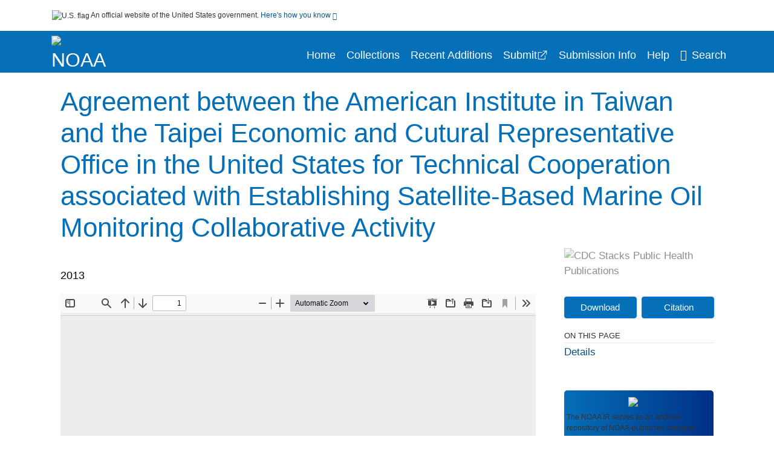

--- FILE ---
content_type: text/html; charset=UTF-8
request_url: https://repository.library.noaa.gov/view/noaa/13347
body_size: 9469
content:

<!DOCTYPE html>
<html  lang="en" dir="ltr">
<head>
  <meta charset="utf-8" />
<meta name="Generator" content="Drupal 10 (https://www.drupal.org)" />
<meta name="MobileOptimized" content="width" />
<meta name="HandheldFriendly" content="true" />
<meta name="viewport" content="width=device-width, initial-scale=1.0" />
<meta http-equiv="Content-Type" content="text/html; charset=utf-8" />
<meta name="og:title" content="NOAA Institutional Repository" />
<meta name="og:description" content="The NOAA IR serves as an archival repository of NOAA-published products including scientific findings, journal articles, guidelines, recommendations, or other information authored or co-authored by NOAA or funded partners. As a repository, the NOAA IR retains documents in their original published format to ensure public access to scientific information." />
<meta name="og:image" content="https://repository.library.noaa.gov/themes/custom/noaa/images/noaa_searchBar_logo1184-481.png" />
<meta name="og:url" content="https://repository.library.noaa.gov" />
<meta name="og:type" content="website" />
<meta name="description" content="AIT-TECRO Agreement on Satellite-Based Marine Oil Collaborative Activity" />
<meta name="citation_title" content="Agreement between the American Institute in Taiwan and the Taipei Economic and Cutural Representative Office in the United States for Technical Cooperation associated with Establishing Satellite-Based Marine Oil Monitoring Collaborative Activity" />
<meta name="citation_keywords" content="AIT" />
<meta name="citation_keywords" content="CSRSR" />
<meta name="citation_keywords" content="FORMOSAT-2" />
<meta name="citation_keywords" content="National Central University" />
<meta name="citation_keywords" content="TECRO" />
<meta name="citation_keywords" content="oil" />
<meta name="citation_publication_date" content="2013" />
<meta name="citation_fulltext_html_url" content="http://repository.library.noaa.gov/view/noaa/13347" />
<meta name="citation_pdf_url" content="http://repository.library.noaa.gov/view/noaa/13347/noaa_13347_DS1.pdf" />
<meta name="citation_abstract" content="AIT-TECRO Agreement on Satellite-Based Marine Oil Collaborative Activity" />
<link rel="icon" href="/themes/custom/noaa/favicon.ico" type="image/vnd.microsoft.icon" />

  <title>Agreement between the American Institute in Taiwan and the Taipei Economic and Cutural Representative Office in the United States for Technical Cooperation associated with Establishing Satellite-Based Marine Oil Monitoring Collaborative Activity</title>
  <link rel="stylesheet" media="all" href="/sites/default/files/css/css_bl900nO3xwtPE_S9_it5gMGA59-uCoW8g3wNAcVrdt4.css?delta=0&amp;language=en&amp;theme=noaa&amp;include=eJzzT8pKTS4Jy0wt1_eHM-NzMpOKEosqdfLyExP1QYQuUESnuLK4JDVXPymxOBUATX4VAA" />
<link rel="stylesheet" media="all" href="/sites/default/files/css/css_8SMrtLBQ-w88Wc_6bxVOx8fQqrcsBiwTND5jXhRATs0.css?delta=1&amp;language=en&amp;theme=noaa&amp;include=eJzzT8pKTS4Jy0wt1_eHM-NzMpOKEosqdfLyExP1QYQuUESnuLK4JDVXPymxOBUATX4VAA" />

  
</head>
<body>
    <a href="#mainTitle" class="visually-hidden focusable skip-link">
      Skip to main content
    </a>
    
    
      <div class="dialog-off-canvas-main-canvas" data-off-canvas-main-canvas>
    

<div id="wrapper">
	<div id="wrapper-inner">
				<header>
	<section class="official-notice container noindex noprint">
		<div class="pt-3 pb-3">
			<div class="official-notice__notice">
				<img  class="usa-banner__header-flag"
					src="/themes/custom/noaa/images/uswds/us_flag_small.png"
					alt="U.S. flag" width="16" height="11"> <span>An
					official website of the United States government.</span> <a
					href="#gov-notice" role="button" aria-expanded="false"
					aria-controls="gov-notice" class="collapsed"> Here's how you
					know <i class="cdc-fa-angle-down" ></i>
				</a>
			</div>
		</div>
		<div class="collapse" id="gov-notice" style="">
			<div class="row">
				<div class="col-12 col-lg-6">
					<img src="/themes/custom/noaa/images/uswds/icon-dot-gov.svg" alt=""
						>
					<div>
						<b>Official websites use .gov</b>
						<p>A .gov website belongs to an official government
							organization in the United States.</p>
					</div>
				</div>
				<div class="col-12 col-lg-6">
					<img src="/themes/custom/noaa/images/uswds/icon-https.svg" alt=""
						>
					<div>
						<b>Secure .gov websites use HTTPS</b>
						<p>
							A <strong>lock</strong> ( <i class="cdc-icon-lock-01"
								></i> ) or <strong>https://</strong> means
							you've safely connected to the .gov website. Share sensitive
							information only on official, secure websites.
						</p>
					</div>
				</div>
			</div>
		</div>
	</section>
	<section class="mobile-menu">
		<div class="container">
			<div class="row justify-content-between">
				<div class="pt-2 pb-2 col-2 navbar-logo">
					<a href="https://www.noaa.gov"> <img alt="NOAA"
						class="header-logo" src="/themes/custom/noaa/images/logo/logo.svg" />
					</a>
				</div>
				<div class="col-9 d-flex justify-content-end">
					<button title="Search" class="btn align-items-center"
						id="mobileSearchNav">
						<i class="cdc-fa-magnifying-glass mr-2"></i>
					</button>
				</div>
				<div class="col-9 align-content-center" style="display: none">
					<div class="container">
						<form autocomplete="off" id='mobileNavbarSearchForm' action="/gsearch">
							<div class="row">
								<input type="search" placeholder="Search NOAA IR Collections"
									name="terms" class="pl-4 col-10" />
								<button alt='' type="button" aria-label="Close"
									class="pl-1 btn col-2">
									<span class="cdc-icon-close"></span>
								</button>
							</div>
						</form>
					</div>
				</div>
			</div>

		</div>
	</section>
	<section>
		<!--Menu construction-->
		<div class="row" id="menu-row">
			<!--menu row-->
			<div class="col-12" id="menu-column">
				<nav aria-label="Top navigation">
					<div class="navbar navbar-default navbar-static-top mb-0">
						<div class="row navbar-row">
							<div class="container p-0">
								<div class="pt-2 pb-2 pr-0 col-auto navbar-logo">
									<a href="https://www.noaa.gov" class="d-flex">
										<img alt="NOAA"
											class="header-logo" src="/themes/custom/noaa/images/logo/logo.svg" />
										<img alt="" class="header-logo-text" src="/themes/custom/noaa/images/logo/logo_text.svg" />
									</a>
								</div>
								<div class='mobile-menu mr-2'>
									<button id='mobile-menu-btn'
										class='btn cdc-mobile-btn btn-outline-primary'>
										<span class="collapse show">Menu <span
											class="cdc-fa-angle-down pl-1" ></span></span> <span
											class="collapse">Close<span
											class="cdc-icon-close align-middle pl-1"></span></span>
									</button>
								</div>
								<!--End Navbar header-->
								<div id="main-menu"
									class="desktop-show col-auto p-0 align-self-end">
									<ul class="nav navbar-nav navbar-left">
																				<li class='left-nav-options'><a id="welcomeHeader"
											href="/">Home</a></li>
																														<li class='left-nav-options'><a id="collectionHeader"
											href="/browse/collections">Collections</a></li>
																														<li class='left-nav-options'><a id="recentHeader"
											href="/browse/recent">Recent Additions</a></li>
																				<li class='left-nav-options'><a target="_blank" id="recentHeader"
											href="https://docs.google.com/forms/d/e/1FAIpQLSc7_zwKEJ4ANWsvnlJR1S-Bu2C2zhPGzoh2j6oNuNSbUtTe-Q/viewform">Submit</a></li>
																				<li class='left-nav-options'><a id="comingSoonHeader"
											href="/submissioninfo">Submission Info</a></li>
																														<li class='left-nav-options'><a id="helpHeader"
											href="/help">Help</a></li>
																				<li class="left-nav-options"><a href='#'
											id="navbarSearch"> <i
												class="cdc-fa-magnifying-glass mr-2"></i>Search
										</a></li>
									</ul>
									<div class="nav navbar-nav navbar-left h-100 justify-content-center" style="display: none;">
										<form autocomplete="off" id='navbarSearchForm'
											action="/gsearch">
											<input type="search" placeholder="Search NOAA IR Collections"
												name="terms" class="pl-4" />
											<button type="submit" aria-label="Search">
												<span class="cdc-fa-magnifying-glass"></span>
											</button>
											<button type="button" aria-label="Close" class="pl-1">
												<span class="cdc-icon-close"></span>
											</button>
										</form>
									</div>
								</div>
								<!--end main menu-->
							</div>

							<!--End right menu column-->
						</div>
						<!--end inner menu row-->
					</div>
					<div class='row mobile-menu'>
						<div class='container'>
							<ul aria-expanded='false' id="mobile-main-menu" class='collapse'>
								<li class='left-nav-options'><a id="welcomeHeader"
									href="/">Home</a></li>
								<li class='left-nav-options'><a id="collectionHeader"
									href="/browse/collections">Collections</a></li>
								<li class='left-nav-options'><a id="recentHeader"
										href="/browse/recent">Recent Additions</a></li>
								<li class='left-nav-options'><a id="recentHeader" target="_blank"
									href="https://docs.google.com/forms/d/e/1FAIpQLSc7_zwKEJ4ANWsvnlJR1S-Bu2C2zhPGzoh2j6oNuNSbUtTe-Q/viewform">Submit</a></li>
								<li class='left-nav-options'><a id="submissionInfo"
									href="/submissioninfo">Submission Information</a></li>
								<li class='left-nav-options'><a id="helpHeader"
									href="/help">Help</a></li>
								<li class='left-nav-options'><a id="capHeader"
									href="/Content and Copyright">Content and Copyright</a></li>
								<li class='left-nav-options'><a id="contactHeader"
									href="/contact">Contact Us</a></li>
								<li class='left-nav-options'><a id="papHeader"
									href="/faqs">FAQs</a></li>
							</ul>
						</div>
					</div>
				</nav>
				<!--End navbar-->
			</div>
			<!--End menu column-->
		</div>
		<!--End Menu Row-->
	</section>
</header>		
<!-- Modal -->
<div class="modal fade" id="searchModal" tabindex="-1" role="dialog"
	aria-labelledby="header-search-modal" aria-hidden="true"
	aria-modal="true">
	<div class="modal-dialog" role="document">
		<div class="modal-content">
			<button type="button" class="close" data-dismiss="modal"
				aria-label="Close">
				<span aria-hidden="true">&times;</span>
			</button>
			<div class="modal-body">
				<form autocomplete="off" id="modal-gsearch" action='/gsearch' method="get">
					<input id='txt-search-box-mobile' type="search" name="terms"
						title="Search NOAA IR Collections" autocomplete="off"
						value=""
						placeholder="Search NOAA IR Collections" id="terms"
						title="Search Box" aria-label="Search Box"
						class="searchBox clearable form-control" />
					<div class="stacks-select">
						<select
							id="modal-collection" name="collection"
							class="collectionList form-control"
							title="Collection List Dropdown"
							aria-label="Collection List Dropdown"> 
														<option value="noaa:3" id="gtmGlobalCollectionModal-noaa:3"
															>Coral Reef Conservation Program (CRCP)</option>
														<option value="noaa:44280" id="gtmGlobalCollectionModal-noaa:44280"
															>Deepwater Horizon Oil Spill and Restoration (DWH)</option>
														<option value="noaa:12" id="gtmGlobalCollectionModal-noaa:12"
															>Education and Outreach</option>
														<option value="noaa:22022" id="gtmGlobalCollectionModal-noaa:22022"
															>Integrated Ecosystem Assessment (IEA)</option>
														<option value="noaa:1" id="gtmGlobalCollectionModal-noaa:1"
															>National Environmental Policy Act (NEPA)</option>
														<option value="noaa:9" id="gtmGlobalCollectionModal-noaa:9"
															>National Environmental Satellite and Data Information Service (NESDIS)</option>
														<option value="noaa:5" id="gtmGlobalCollectionModal-noaa:5"
															>National Marine Fisheries Service (NMFS)</option>
														<option value="noaa:8" id="gtmGlobalCollectionModal-noaa:8"
															>National Ocean Service (NOS)</option>
														<option value="noaa:6" id="gtmGlobalCollectionModal-noaa:6"
															>National Weather Service (NWS)</option>
														<option value="noaa:23649" id="gtmGlobalCollectionModal-noaa:23649"
															>NOAA Cooperative Institutes</option>
														<option value="noaa:24914" id="gtmGlobalCollectionModal-noaa:24914"
															>NOAA Cooperative Science Centers</option>
														<option value="noaa:10031" id="gtmGlobalCollectionModal-noaa:10031"
															>NOAA General Documents</option>
														<option value="noaa:11879" id="gtmGlobalCollectionModal-noaa:11879"
															>NOAA International Agreements</option>
														<option value="noaa:4" id="gtmGlobalCollectionModal-noaa:4"
															>Ocean Exploration Program</option>
														<option value="noaa:16402" id="gtmGlobalCollectionModal-noaa:16402"
															>Office of Marine and Aviation Operations (OMAO)</option>
														<option value="noaa:7" id="gtmGlobalCollectionModal-noaa:7"
															>Office of Oceanic and Atmospheric Research (OAR)</option>
														<option value="noaa:11" id="gtmGlobalCollectionModal-noaa:11"
															>Sea Grant Publications</option>
														<option value="noaa:23702" id="gtmGlobalCollectionModal-noaa:23702"
															>Weather Research and Forecasting Innovation Act (&quot;The Weather Act&quot;)</option>
													</select>
						<i class="cdc-fa-angle-down"></i>
					</div>
					<button class="searchModalIcon" type="submit">
						<svg xmlns="http://www.w3.org/2000/svg"
							xmlns:xlink="http://www.w3.org/1999/xlink" version="1.1"
							baseProfile="full" width="24" height="24"
							viewBox="0 0 24.00 24.00" enable-background="new 0 0 24.00 24.00"
							xml:space="preserve">
								<title>Search</title>
                        	<path fill="#0A4595" fill-opacity="1"
								stroke-width="0.2" stroke-linejoin="round"
								d="M 9.5,3C 13.0899,3 16,5.91015 16,9.5C 16,11.1149 15.411,12.5923 14.4362,13.7291L 14.7071,14L 15.5,14L 20.5,19L 19,20.5L 14,15.5L 14,14.7071L 13.7291,14.4362C 12.5923,15.411 11.1149,16 9.5,16C 5.91015,16 3,13.0899 3,9.5C 3,5.91015 5.91015,3 9.5,3 Z M 9.5,5.00001C 7.01472,5.00001 5,7.01473 5,9.50001C 5,11.9853 7.01472,14 9.5,14C 11.9853,14 14,11.9853 14,9.50001C 14,7.01473 11.9853,5.00001 9.5,5.00001 Z " />
						</svg>
					</button>
				</form>
			</div>
			<div class="modal-footer">
				<a id="advanceSearchLinkModal" class="advance-search-link noMod"
					href="/advancesearch">Advanced Search</a>
			</div>
		</div>
	</div>
</div>		<main>
						<div class="col-12 bookHeaderListData">
								<div class="record-note
					">
					<div class="container d-flex">
						<span class="circle">  <i>i</i> 						</span>
						<div class="text-contain">
													</div>
					</div>
				</div>
								
							</div>
						<div class="container" id="page">
				<div id="main" class="main-full">
					<div id="content">
						  <div>
    <div id="block-noaa-content">
  
    
      <script src="https://cdnjs.cloudflare.com/ajax/libs/popper.js/1.16.1/umd/popper.min.js"></script>
<div class="page-view">
					<div class="container-fluid" id="doc-viewr-container">
		<div id="doc_details_top_row">
			<h1 id="mainTitle" class="title">
				Agreement between the American Institute in Taiwan and the Taipei Economic and Cutural Representative Office in the United States for Technical Cooperation associated with Establishing Satellite-Based Marine Oil Monitoring Collaborative Activity
			</h1>
		</div>
		<div class="row">
			<div class="col-lg-9 col-12">
				<div class="card-badge pb-3">
					<div class="badges">
																																			</div>
					<div class="pt-3">
												</div>
				</div>
				<ul class="bookHeaderList">
										<li style="display: flex; width: 100%">
						<div class="col-lg-3 bookHeaderListData">
							<p>
																2013
															</p>
						</div>
					</li>
																																																																																																			</ul>
				<div class="mobile-show pt-3">
										<!-- END ALL LANGUAGE -->
<div class="btn-group">
			<div class="altmetric-download-button pr-2">
				<form autocomplete="off" action="https://repository.library.noaa.gov/view/noaa/13347/noaa_13347_DS1.pdf" accept-charset="UTF-8" method="get" id="download-document1">
			<button type="submit" name="download-document-submit" id="download-document-submit1" value="Download"
				class="download-document-btn btn btn-primary">Download</button>
		</form>
			</div>
			<div class="dropdown-container">
		<div data-toggle="dropdown" >
			<button type="button" id="citeButtonRecord1" class="btn btn-primary dropdown-toggle pr-2 " aria-haspopup="true"
				aria-expanded="false">Citation</button>
		</div>
		<div class="dropdown-menu dropdown-menu-right citeDrop p-2" id="citeFormatDropdown">
			<div class="d-flex justify-content-end pb-2">
				<div class="stacks-select">
					<select aria-label="cite Format" id="citeFormat1"
						name="citeFormat" class="citeFormat language-dropbox form-control"
						onchange="formatChange('1');">
												<option class="formatListOption" value="Generic" >Generic</option>
												<option class="formatListOption" value="APA" >APA</option>
												<option class="formatListOption" value="MLA" >MLA</option>
												<option class="formatListOption" value="Chicago" >Chicago</option>
												<option class="formatListOption" value="RIS" >RIS</option>
											</select>
					<i class="cdc-fa-angle-down"></i>
				</div>
			</div>
			<div class="form-group">
				<textarea aria-label="Generic Preview" readonly class="form-control" style=""
					id="Genericpreview1">Title : Agreement between the American Institute in Taiwan and the Taipei Economic and Cutural Representative Office in the United States for Technical Cooperation associated with Establishing Satellite-Based Marine Oil Monitoring Collaborative Activity

Published Date : 2013

URL : https://repository.library.noaa.gov/view/noaa/13347

</textarea>
				<textarea aria-label="APA Preview" readonly class="form-control" style=" display: none; "
					id="APApreview1">&quot;Agreement between the American&quot; (2013). </textarea>
				<textarea aria-label="Chicago Preview" readonly class="form-control" style=" display: none; "
					id="chicagopreview1">&quot;Agreement between the American Institute in Taiwan and the Taipei Economic and Cutural Representative Office in the United States for Technical Cooperation associated with Establishing Satellite-Based Marine Oil Monitoring Collaborative Activity&quot;  (2013)</textarea>
				<textarea aria-label="MLA Preview" readonly class="form-control" style=" display: none; "
					id="MLApreview1">&quot;Agreement between the American Institute in Taiwan and the Taipei Economic and Cutural Representative Office in the United States for Technical Cooperation associated with Establishing Satellite-Based Marine Oil Monitoring Collaborative Activity&quot; , 2013</textarea>
				<textarea aria-label="RIS Preview" readonly class="form-control" style=" display: none; "
					id="RISpreview1">Export RIS Citation Information.</textarea>
				<textarea hidden class="d-none" id="RIScitation13347">TY  - 
AB  - AIT-TECRO Agreement on Satellite-Based Marine Oil Collaborative Activity
AN  - noaa:13347
KW  - AIT
KW  - CSRSR
KW  - FORMOSAT-2
KW  - National Central University
KW  - TECRO
KW  - oil
KW  - oil
KW  - FORMOSAT-2
KW  - AIT
KW  - TECRO
KW  - CSRSR
KW  - National Central University
KW  - oil
KW  - FORMOSAT-2
KW  - AIT
KW  - TECRO
KW  - CSRSR
KW  - National Central University
PY  - 2013
TI  - Agreement between the American Institute in Taiwan and the Taipei Economic and Cutural Representative Office in the United States for Technical Cooperation associated with Establishing Satellite-Based Marine Oil Monitoring Collaborative Activity
UR  - https://repository.library.noaa.gov/view/noaa/13347
ER  - 


</textarea>
			</div>
			<div class="btn-contain justify-content-end">
				<button id="copyBtn1"
					class="btn btn-primary copyButton ">Copy</button>
				<button id="copiedBtn1"
					class="btn btn-primary copiedButton hideNoForce">Copied</button>
				<button id="saveCite1" class="btn btn-primary saveCite hideNoForce"
					onClick="submitExport(13347);">Save</button>
			</div>
		</div>
	</div>
</div>										<div cldass="show-alt">
											</div>
									</div>
								<div id="tabs" class="tabsMargin">

					<br class="new-line"> <br class="new-line">
					<!--Define/Setup Tabs-->
					<!--************************TAB 1*********************************************-->
					<div id="tabs-1" class="tab-height">
																														 <iframe aria-label="document viewer"
							src="/pdfjs/web/viewer.html?file=https://repository.library.noaa.gov/view/noaa/13347/noaa_13347_DS1.pdf&#pagemode=none" class="googledocviewer" frameborder="0">
							</iframe>
																															</div>
			</div>
						<div id="tabs-2" class="bookDetails">
				<h2 class="medium-bold-title 
														details-title
							">Details</h2>
				<ul class="bookDetailsList">
																																																																																																																																																														<li class="bookDetails-row">
						<!--creatorLI-->
						<div class="bookDetailsLabel">
							<b>NOAA Program &amp; Office:</b>
						</div>
						<div class="bookDetailsData pt-3">
																																																																						<a id="metadataLink-NOAA Program &amp; Office-NESDIS (National Environmental Satellite, Data, and Information Service)" style="margin-left: .2em;"
								href="/gsearch?ref=docDetails&sm_localcorpname=NESDIS%20%28National%20Environmental%20Satellite%2C%20Data%2C%20and%20Information%20Service%29">
								NESDIS (National Environmental Satellite, Data, and Information Service)
							</a>
																																		</div> <!--End creator label column-->
					</li>
																																																																										<li class="bookDetails-row doc-details" id="doc-details-description">
				<div class="bookDetailsLabel">
					<b>Description:
					</b>
				</div>
				<div class="bookDetailsData collapse pt-3" id="collapseDetails">
															AIT-TECRO Agreement on Satellite-Based Marine Oil Collaborative Activity
														</div>
			</li>
																																																																																										<li class="bookDetails-row">
				<div class="bookDetailsLabel">
					<b> Keywords:
					</b>
				</div>
				<div class="bookDetailsData subject-details pt-3">
										<div id="mesh-keywords" class="bookDetailListValue">
																														<a id="metadataLink-Keywords-AIT" href="/gsearch?ref=docDetails&subject_topic=AIT">AIT</a>
																														<a id="metadataLink-Keywords-CSRSR" href="/gsearch?ref=docDetails&subject_topic=CSRSR">CSRSR</a>
																														<a id="metadataLink-Keywords-FORMOSAT-2" href="/gsearch?ref=docDetails&subject_topic=FORMOSAT-2">FORMOSAT-2</a>
																														<a id="metadataLink-Keywords-National Central University" href="/gsearch?ref=docDetails&subject_topic=National%20Central%20University">National Central University</a>
																														<a id="metadataLink-Keywords-Oil" href="/gsearch?ref=docDetails&subject_topic=oil">Oil</a>
																														<a id="metadataLink-Keywords-TECRO" href="/gsearch?ref=docDetails&subject_topic=TECRO">TECRO</a>
																																																																																																																																																												<a id="metadataLink-Keywords-Oil"
							href="/gsearch?ref=docDetails&keywords=oil">Oil</a>
																																																																																																																																																																																																<a id="metadataLink-Keywords-Oil"
							href="/gsearch?ref=docDetails&sm_key_words=oil">Oil</a>
																																																											</div>
					<div class="d-flex justify-content-end">
											</div>
				</div> <!--End keywords data cell-->
			</li>
			<!--End keywords li-->
																																																																																																																																																																																																																																																																																																																																																																																																																																																																																																																					<li class="bookDetails-row">
						<!--creatorLI-->
						<div class="bookDetailsLabel">
							<b>Document Type:</b>
						</div>
						<div class="bookDetailsData pt-3">
																																																																						<a id="metadataLink-Document Type-Agreement" style="margin-left: .2em;"
								href="/gsearch?ref=docDetails&type_of_resource=Agreement">
								Agreement
							</a>
																																		</div> <!--End creator label column-->
					</li>
																																																																																												<li class="bookDetails-row">
						<!--creatorLI-->
						<div class="bookDetailsLabel">
							<b>Place as Subject:</b>
						</div>
						<div class="bookDetailsData pt-3">
														<div id="moretextPAmods2.subject_geographic">
																																																																																<a id="metadataLink-Place as Subject-TECRO&#039;s designated representative" style="margin-left: .2em;" href="/gsearch?ref=docDetails&subject_geographic=TECRO%27s%20designated%20representative">
									TECRO&#039;s designated representative
								</a>
																																 <span class="semicolon">;</span>
																																																																																										<a id="metadataLink-Place as Subject-Center for Space Remote Sensing Research (CSRSR) National Central University" style="margin-left: .2em;" href="/gsearch?ref=docDetails&subject_geographic=Center%20for%20Space%20Remote%20Sensing%20Research%20%28CSRSR%29%20National%20Central%20University">
									Center for Space Remote Sensing Research (CSRSR) National Central University
								</a>
																																																</div>
													</div> <!--End creator label column-->
					</li>
																																																								<li class="bookDetails-row">
						<!--creatorLI-->
						<div class="bookDetailsLabel">
							<b>Name as Subject:</b>
						</div>
						<div class="bookDetailsData pt-3">
														<div id="moretextPAmods2.subject_name">
																																																																																<a id="metadataLink-Name as Subject-AIT&#039;s designated representative NOAA" style="margin-left: .2em;" href="/gsearch?ref=docDetails&subject_name=AIT%27s%20designated%20representative%20NOAA">
									AIT&#039;s designated representative NOAA
								</a>
																																 <span class="semicolon">;</span>
																																																																																										<a id="metadataLink-Name as Subject-AIT&#039;s designated representative NOAA" style="margin-left: .2em;" href="/gsearch?ref=docDetails&subject_name=AIT%27s%20designated%20representative%20NOAA">
									AIT&#039;s designated representative NOAA
								</a>
																																																</div>
													</div> <!--End creator label column-->
					</li>
																																																																																																																																																																																																																																																																																																																																																																																																																	<li class="bookDetails-row">
				<div class="bookDetailsLabel main-check">
					<b>Main Document Checksum:</b>
				</div>
				<div class="bookDetailsData linebreak pt-3">
					urn:sha256:972afc021db3539a4f61eca68f151dbc4519a50dc85ca2b14ee991832afb18bb
				</div>
			</li>
															<li class="bookDetails-row">
				<div class="bookDetailsLabel main-check">
					<b>Download URL:</b>
				</div>
				<div class="bookDetailsData pt-3">

					<div id="documentPDF" class="bookDetailListValueChecksum">
						<a class="linebreak" href="https://repository.library.noaa.gov/view/noaa/13347/noaa_13347_DS1.pdf">https://repository.library.noaa.gov/view/noaa/13347/noaa_13347_DS1.pdf</a>
					</div>
				</div> <!--End row data-->
			</li>
			<!--End $checksum_txt_en li-->
															<li class="bookDetails-row stacks-file-type">
				<div class="bookDetailsLabel">
					<b>File Type:</b>
				</div>
				<div class="bookDetailsData docImgType pt-3">
					<div class="fileimagemargin altmetric-file-icon">
																		<!--Create document type and size link-->
												
						<img style="vertical-align: middle; width: 23px; height: 23px;" src='/themes/custom/noaa/images/pdf.svg'
							alt="Filetype" /><span class="fileimagetype">[PDF
							- 197.89 KB
							]
						</span>
																													</div>
				</div>
			</li>
						</ul>
		</div>
		<!--************************TAB 3*********************************************-->
				<!--************************TAB 4  Dataset section********************************************* -->
				<!--************************TAB 5*********************************************-->
				<div class="previous-section container col-12 col-lg-10 mt-5">
			<a id="dynamicBackButton" class="d-block" href="">
				<div class="d-flex">
					<div class="col-2 col-lg-1 icon-section">
						<span class="cdc-fa-regular-arrow-left"></span>
					</div>
					<div class="col-10 col-lg-11 text-section p-3">
						<span class="title">PREVIOUS</span>
						<div class="message-section">
						</div>
					</div>
				</div>
			</a>
		</div>
	</div>
	<div class="sidenav desktop-show col-lg-3">
		<div class="gray-logo">
			<img class="w-100" alt="CDC Stacks Public Health Publications"
				src='/themes/custom/noaa/images/gray-logo.svg' />
		</div>
				<!-- END ALL LANGUAGE -->
<div class="btn-group">
			<div class="altmetric-download-button pr-2">
				<form autocomplete="off" action="https://repository.library.noaa.gov/view/noaa/13347/noaa_13347_DS1.pdf" accept-charset="UTF-8" method="get" id="download-document">
			<button type="submit" name="download-document-submit" id="download-document-submit" value="Download"
				class="download-document-btn btn btn-primary">Download</button>
		</form>
			</div>
			<div class="dropdown-container">
		<div data-toggle="dropdown" >
			<button type="button" id="citeButtonRecord" class="btn btn-primary dropdown-toggle pr-2 " aria-haspopup="true"
				aria-expanded="false">Citation</button>
		</div>
		<div class="dropdown-menu dropdown-menu-right citeDrop p-2" id="citeFormatDropdown">
			<div class="d-flex justify-content-end pb-2">
				<div class="stacks-select">
					<select aria-label="cite Format" id="citeFormat"
						name="citeFormat" class="citeFormat language-dropbox form-control"
						onchange="formatChange('');">
												<option class="formatListOption" value="Generic" >Generic</option>
												<option class="formatListOption" value="APA" >APA</option>
												<option class="formatListOption" value="MLA" >MLA</option>
												<option class="formatListOption" value="Chicago" >Chicago</option>
												<option class="formatListOption" value="RIS" >RIS</option>
											</select>
					<i class="cdc-fa-angle-down"></i>
				</div>
			</div>
			<div class="form-group">
				<textarea aria-label="Generic Preview" readonly class="form-control" style=""
					id="Genericpreview">Title : Agreement between the American Institute in Taiwan and the Taipei Economic and Cutural Representative Office in the United States for Technical Cooperation associated with Establishing Satellite-Based Marine Oil Monitoring Collaborative Activity

Published Date : 2013

URL : https://repository.library.noaa.gov/view/noaa/13347

</textarea>
				<textarea aria-label="APA Preview" readonly class="form-control" style=" display: none; "
					id="APApreview">&quot;Agreement between the American&quot; (2013). </textarea>
				<textarea aria-label="Chicago Preview" readonly class="form-control" style=" display: none; "
					id="chicagopreview">&quot;Agreement between the American Institute in Taiwan and the Taipei Economic and Cutural Representative Office in the United States for Technical Cooperation associated with Establishing Satellite-Based Marine Oil Monitoring Collaborative Activity&quot;  (2013)</textarea>
				<textarea aria-label="MLA Preview" readonly class="form-control" style=" display: none; "
					id="MLApreview">&quot;Agreement between the American Institute in Taiwan and the Taipei Economic and Cutural Representative Office in the United States for Technical Cooperation associated with Establishing Satellite-Based Marine Oil Monitoring Collaborative Activity&quot; , 2013</textarea>
				<textarea aria-label="RIS Preview" readonly class="form-control" style=" display: none; "
					id="RISpreview">Export RIS Citation Information.</textarea>
				<textarea hidden class="d-none" id="RIScitation13347">TY  - 
AB  - AIT-TECRO Agreement on Satellite-Based Marine Oil Collaborative Activity
AN  - noaa:13347
KW  - AIT
KW  - CSRSR
KW  - FORMOSAT-2
KW  - National Central University
KW  - TECRO
KW  - oil
KW  - oil
KW  - FORMOSAT-2
KW  - AIT
KW  - TECRO
KW  - CSRSR
KW  - National Central University
KW  - oil
KW  - FORMOSAT-2
KW  - AIT
KW  - TECRO
KW  - CSRSR
KW  - National Central University
PY  - 2013
TI  - Agreement between the American Institute in Taiwan and the Taipei Economic and Cutural Representative Office in the United States for Technical Cooperation associated with Establishing Satellite-Based Marine Oil Monitoring Collaborative Activity
UR  - https://repository.library.noaa.gov/view/noaa/13347
ER  - 


</textarea>
			</div>
			<div class="btn-contain justify-content-end">
				<button id="copyBtn"
					class="btn btn-primary copyButton ">Copy</button>
				<button id="copiedBtn"
					class="btn btn-primary copiedButton hideNoForce">Copied</button>
				<button id="saveCite" class="btn btn-primary saveCite hideNoForce"
					onClick="submitExport(13347);">Save</button>
			</div>
		</div>
	</div>
</div>				<div class="show-alt d-flex">
					</div>
				<div><span class="heading-medium">ON THIS PAGE</span></div>
		<hr style="display: block; width: 100%; margin: 0;">
		<div class="tabLinks">
			<a id="details" class="d-block" href="#tabs-2">Details</a>
														</div>
		<div class="notify-container mt-5">
			<div>
				<div class="logo">
					<img aria-hidden="true" class="logo" src="/themes/custom/noaa/images/SmallStacksIcon.svg">
				</div>
				<div class="notify-text">
										The <strong>NOAA IR</strong> serves as an archival repository of NOAA-published products including scientific findings, journal articles, 
					guidelines, recommendations, or other information authored or co-authored by NOAA or funded partners. As a repository, the 
					<strong>NOAA IR</strong> retains documents in their original published format to ensure public access to scientific information.
									</div>
			</div>
		</div>
		<div class="pin">
						<div class="youmayalsolike">
				<div>
					<div class="link-section p-3">
						<span class="title">You May Also Like</span>
						<ol class="related-articles" id="you-contain">
														<li>
								<div class="myCardTitle">
									<a href="/view/noaa/13346" title="Agreement between the Taipei Economic and Cultural Representative Office in the United States and the American Institute in Taiwan for Technical Cooperation associated with Establishing Satellite-Based Marine Oil Monitoring Collaborative Activity">Agreement between the Taipei Economic and Cultural Representative Office in the United States and the American Institute in Taiwan for Technical Cooperation associated with Establishing Satellite-Based Marine Oil Monitoring Collaborative Activity</a>
								</div>
							</li>
														<li>
								<div class="myCardTitle">
									<a href="/view/noaa/13342" title="Implementing Arrangement No. 1 to the Agreement between the Taipei Economic and Cultural Representative Office in the United States and the American Institute in Taiwan for Technical Cooperation associated with Development, Launch and Operation of a Constellation Observing System for Meteorology, Ionosphere and Climate Follow-on Mission (FORMOSAT-7.COSMIC-2)">Implementing Arrangement No. 1 to the Agreement between the Taipei Economic and Cultural Representative Office in the United States and the American Institute in Taiwan for Technical Cooperation associated with Development, Launch and Operation of a Constellation Observing System for Meteorology, Ionosphere and Climate Follow-on Mission (FORMOSAT-7.COSMIC-2)</a>
								</div>
							</li>
																				</ol>
					</div>
					<div class="return-section p-3">
												<div>COLLECTION</div>
																		<a href="/cbrowse?parentId=noaa%3A11879">
							NOAA International Agreements
						</a>
												<a href="/cbrowse?parentId=noaa%3A9">
							National Environmental Satellite and Data Information Service (NESDIS)
						</a>
																							</div>
				</div>
			</div>
						<div class="pt-3">
				<a href="#mainTitle"><span class="cdc-fa-angle-up pr-1"></span>BACK TO TOP</a>
			</div>
		</div>
	</div>
</div>

</div>
  </div>

  </div>

					</div>
				</div>
			</div>
			<div class="modal fade" id="batata" tabindex="-1" role="dialog"
	aria-labelledby="batata" aria-modal="true">
	<div class="modal-dialog" role="document">
		<div class="modal-content">
			<div class="modal-header">
				<button type="button" class="close" data-dismiss="modal"
					aria-label="Close">
					<span aria-hidden="true">&times;</span>
				</button>
				<h4 class="modal-title" id="modal-label">Exit
					Notification/Disclaimer Policy</h4>
			</div>
			<div class="modal-body">
				<strong>Links with this icon <svg
						class="bi bi-box-arrow-up-right blue-svg" width="1em" height="1em"
						viewBox="0 0 16 16" fill="currentColor"
						xmlns="http://www.w3.org/2000/svg">
  <path fill-rule="evenodd"
							d="M1.5 13A1.5 1.5 0 003 14.5h8a1.5 1.5 0 001.5-1.5V9a.5.5 0 00-1 0v4a.5.5 0 01-.5.5H3a.5.5 0 01-.5-.5V5a.5.5 0 01.5-.5h4a.5.5 0 000-1H3A1.5 1.5 0 001.5 5v8zm7-11a.5.5 0 01.5-.5h5a.5.5 0 01.5.5v5a.5.5 0 01-1 0V2.5H9a.5.5 0 01-.5-.5z"
							clip-rule="evenodd" />
  <path fill-rule="evenodd"
							d="M14.354 1.646a.5.5 0 010 .708l-8 8a.5.5 0 01-.708-.708l8-8a.5.5 0 01.708 0z"
							clip-rule="evenodd" />
</svg> indicate that you are leaving the NOAA website.
			</strong>
			<ul class="list-false">
				<li>The National Oceanic and Atmospheric Administration
					(NOAA) cannot attest to the accuracy of a non-federal
					website.</li>
				<li>Linking to a non-federal Website does not constitute an
					endorsement by NOAA or any of its employees of the sponsors
					or the information and products presented on the website.</li>
				<li>You will be subject to the destination website's privacy
					policy when you follow the link.</li>
				<li>NOAA is not responsible for Section 508 compliance
					(accessibility) on other federal or private websites.</li>
			</ul>
			</div>
			<div class="modal-footer footer-buttons">
				<button type="button" class="btn btn-default footer-green"
					data-dismiss="modal">Cancel</button>
				<button type="button"
					class="btn btn-default footer-green dark-green rosaP_exit"
					onclick="$('.modal.show').modal('hide')">Continue</button>
			</div>
		</div>
	</div>
</div>		</main>
				
<footer>
	<!--FOOTER CONSTRUCTION--->
	<section class="footer-top">
		<div class="container">
			<div class="row">
				<div class="col col-12 col-md-6 col-lg-5">
					<div class="footer__description">
						<a href="/Content and Copyright">NOAA Institutional Repository<span
							class="cdc-fa-angle-right pl-1"></span></a>
						<p>The <strong>NOAA IR</strong> serves as an archival repository of NOAA-published products including scientific findings, journal articles, 
					guidelines, recommendations, or other information authored or co-authored by NOAA or funded partners. As a repository, the 
					<strong>NOAA IR</strong> retains documents in their original published format to ensure public access to scientific information.</p>
					</div>
				</div>
				<div class="col col-12 col-md-5 offset-md-1 col-lg-5 offset-lg-1">
					<ul class="footer__main-nav">
						<li><a href="/">NOAA Institutional Repository Home</a></li>
						<li><a href="/browse/collections">Collections</a></li>
						<li><a href="/browse/recent">Recent Additions</a></li>
						<li><a target="_blank" href="https://docs.google.com/forms/d/e/1FAIpQLSc7_zwKEJ4ANWsvnlJR1S-Bu2C2zhPGzoh2j6oNuNSbUtTe-Q/viewform">Submit</a></li>
						<li><a href="/help">Help</a></li>
						<li><a href="/Content and Copyright">Content and Copyright</a></li>
						<li><a href="/contact">Contact Us</a></li>
						<li><a href="/faqs">FAQs</a></li>
					</ul>
				</div>
			</div>
		</div>
	</section>
	<section id="footer-links">
		<div class="container p-4">
			<div class="d-flex flex-wrap justify-content-center white">
				<div class="pl-4 pr-4">
					<a href="/Content and Copyright">Content and Copyright</a>
				</div>
				|
				<div class="pl-4 pr-4">
					<a href="/contact">Contact</a>
				</div>
				|
				<div class="pl-4 pr-4">
					<a href="/help">Help</a>
				</div>
				|
				<div class="pl-4 pr-4">
					<a href="/faqs">FAQs</a>
				</div>
				|
				<div class="pl-4 pr-4">
					<a target="_blank" href="https://www.noaa.gov/accessibility">Accessibility</a>
				</div>
			</div>
		</div>
	</section>
	<div class="container" id="footer-bottom-links">
		<section>
			<span class="desktop-show">Version 3.28.1</span>
			<div>
				<span class="pr-4"> <a target="_blank"
					href="http://www.noaa.gov/">NOAA.GOV</a>
				</span> <span id="usa-gov"> <a target="_blank"
					href="http://www.usa.gov/">USA.GOV</a>
				</span>
			</div>
			<span class="mobile-show">Version 3.28.1</span>
		</section>
	</div>
</footer>
	</div>
</div>


  </div>

    
	<script src="/sites/default/files/js/js_2AofHAi9QvxSq58GEzjP1Rov_w6UD3xcrGr6YJ8hCoA.js?scope=footer&amp;delta=0&amp;language=en&amp;theme=noaa&amp;include=eJzzT8pKTS4Jy0wt1_eHM-NzMpOKEosqdfLyExP1QYQuUAQAaxsQZQ"></script>
<script src="https://d1bxh8uas1mnw7.cloudfront.net/assets/embed.js"></script>
<script src="/sites/default/files/js/js_7c7JXYLE_bfanalmCT9zXK8oXyvM8Lqv9IJf9zDnPkI.js?scope=footer&amp;delta=2&amp;language=en&amp;theme=noaa&amp;include=eJzzT8pKTS4Jy0wt1_eHM-NzMpOKEosqdfLyExP1QYQuUAQAaxsQZQ"></script>

    <script>
      (function (i, s, o, g, r, a, m) {
        i['GoogleAnalyticsObject'] = r; i[r] = i[r] || function () {
          (i[r].q = i[r].q || []).push(arguments)
        }, i[r].l = 1 * new Date(); a = s.createElement(o),
          m = s.getElementsByTagName(o)[0]; a.async = 1; a.src = g; m.parentNode.insertBefore(a, m)
      })(window, document, 'script', 'https://www.google-analytics.com/analytics.js', 'ga');
  
      ga('create', 'G-HS0NRB74WC', 'auto');
      ga('send', 'pageview');
  
    </script>
    <script>(function (w, d, s, l, i) {
        w[l] = w[l] || []; w[l].push({
          'gtm.start':
            new Date().getTime(), event: 'gtm.js'
        }); var f = d.getElementsByTagName(s)[0],
          j = d.createElement(s), dl = l != 'dataLayer' ? '&l=' + l : ''; j.async = true; j.src =
            'https://www.googletagmanager.com/gtm.js?id=' + i + dl; f.parentNode.insertBefore(j, f);
      })(window, document, 'script', 'dataLayer', 'GTM-T4QHP7S');</script>
    <noscript>
      <iframe
        src="https://www.googletagmanager.com/ns.html?id=GTM-T4QHP7S"
        height="0" width="0" style="display: none; visibility: hidden"></iframe>
    </noscript>
</body>
</html>
